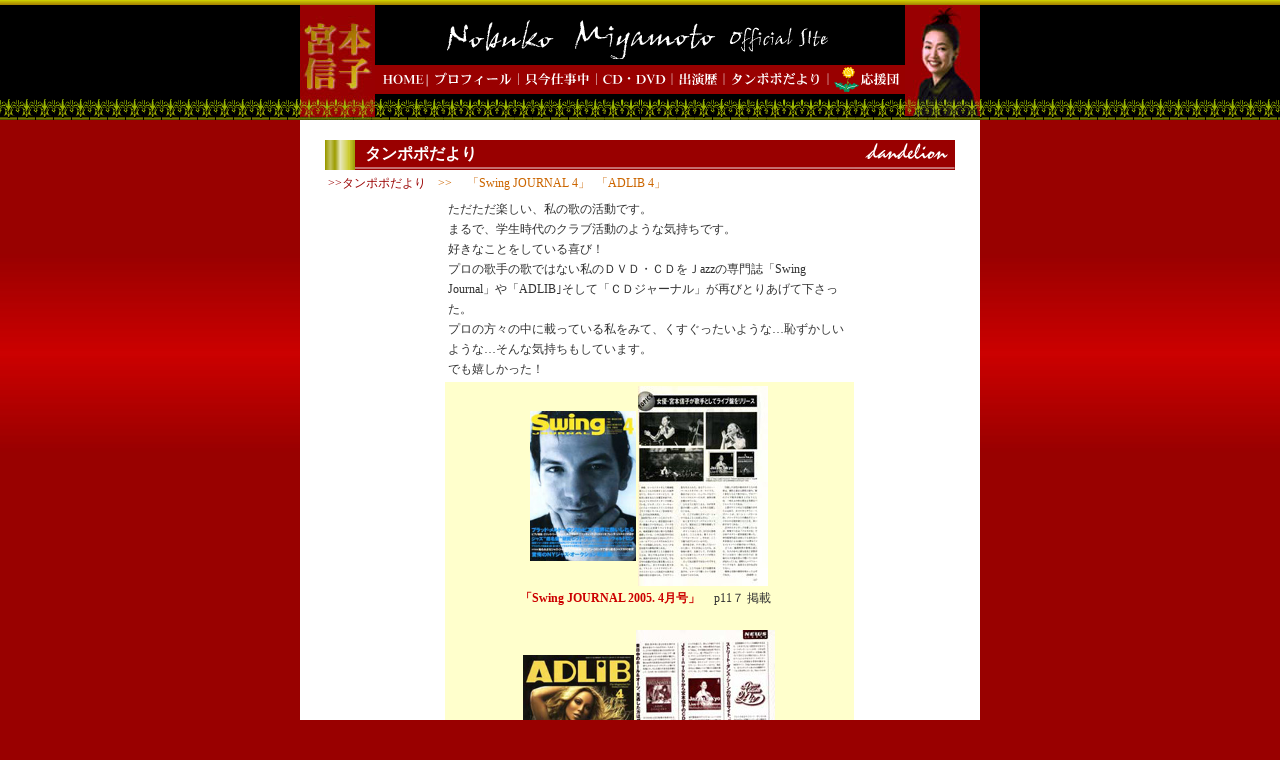

--- FILE ---
content_type: text/html
request_url: https://miyamoto-nobuko.jp/menu5/menu5_2005_4s.html
body_size: 1592
content:
<html>
<head>
<title>宮本信子OfficialSite</title>
<meta http-equiv="Content-Type" content="text/html; charset=Shift_JIS">
<link rel="stylesheet" href="../text.css" type="text/css">
<style type="text/css">
<!--
A {color:#990000; text-decoration: none;}
A:hover {text-decoration:underline;}
-->
</style>
</head>

<body bgcolor="#990000" text="#000000" leftmargin="0" topmargin="0" marginwidth="0" marginheight="0">
<table width="100%" border="0" cellspacing="0" cellpadding="0" height="100%">
  <tr>
    <td height="120" background="../img/top2_bg1.gif">
      <div align="center">  <map name="Map">
    <area shape="rect" coords="4,71,52,92" href="../index.html">
    <area shape="rect" coords="58,71,142,92" href="../menu1/menu1.html">
    <area shape="rect" coords="148,70,207,92" href="../menu2/menu2.html">
    <area shape="rect" coords="211,71,299,92" href="../menu3/menu3.html">
    <area shape="rect" coords="302,71,347,92" href="../menu4/menu4.html">
    <area shape="rect" coords="354,71,453,92" href="../menu5/menu5.html">
    <area shape="rect" coords="456,71,527,92" href="../menu6/menu6.html">
  </map>
<div align="center"><img src="../img/top2_title1.jpg" width="75" height="120"><img src="../img/top2_title2.gif" width="530" height="120" usemap="#Map" border="0"><img src="../img/top2_title3.jpg" width="75" height="120">
</div>
</div>
    </td>
  </tr>
  <tr>
    <td valign="top" background="../img/top_bg2.jpg" align="center"> 
      <table width="680" border="0" cellspacing="0" cellpadding="0" height="100%">
        <tr>
          <td valign="top" bgcolor="#FFFFFF"> 
            <div align="center"><img src="../img/space.gif" width="10" height="20"> 
              <table width="630" border="0" cellspacing="0" cellpadding="0" class="text16" background="../img/menu_0bg.gif">
                <tr background="../img/menu_0bg.gif"> 
                  <td width="40"><img src="../img/menu_0.gif" width="40" height="30"></td>
                  <td><font color="#FFFFFF"><b>タンポポだより</b></font></td>
                  <td width="100"> 
                    <div align="right"><img src="../img/menu_tanpopo.gif" width="100" height="30"></div>
                  </td>
                </tr>
              </table>
              <table width="630" border="0" cellspacing="0" cellpadding="3" class="text12">
                <tr> 
                  <td><font color="#CC6600"><a href="menu5.html">&gt;&gt;タンポポだより</a>　&gt;&gt;　
                  「Swing JOURNAL 4」&nbsp; 「ADLIB 4」　</font></td>
                </tr>
              </table>
              <table width="427" border="0" cellspacing="0" cellpadding="3" class="text12">
                <tr>
                  <td width="4">　</td>
                  <td width="411">ただただ楽しい、私の歌の活動です。<br>
                  まるで、学生時代のクラブ活動のような気持ちです。<br>
                  好きなことをしている喜び！<br>
                  プロの歌手の歌ではない私のＤＶＤ・ＣＤをＪazzの専門誌「Swing 
                  Journal」や「ADLIB｣そして「ＣＤジャーナル」が再びとりあげて下さった。<br>
                  プロの方々の中に載っている私をみて、くすぐったいような…恥ずかしいような…そんな気持ちもしています。<br>
                  でも嬉しかった！</td>
                </tr>
                <tr valign="top"> 
                  <td width="4">　</td>
                  <td width="411" bgcolor="#FFFFCC"> 
                    <div align="center">
                      <table width="200" border="0" cellspacing="0" cellpadding="1" class="text12">
                        <tr> 
                          <td width="88">
                          <img border="0" src="../img/swingjournal_0504.jpg" width="106" height="150"></td>
                          <td width="108">
                          <img border="0" src="../img/swingjournal_0504a.jpg" width="130" height="200"></td>
                        </tr>
                      </table>
                      <table width="260" border="0" cellspacing="0" cellpadding="1" class="text12">
                        <tr> 
                          <td width="192"><b><font color="#CC0000">「Swing JOURNAL 
                  2005. 4月号」 </font></b>
                            </td>
                          <td width="64">p11７ 掲載</td>
                        </tr>
                      </table>
                      　<table width="200" border="0" cellspacing="0" cellpadding="1" class="text12">
                        <tr> 
                          <td width="97">
                          <img border="0" src="../img/aslib_0504.jpg" width="111" height="150"></td>
                          <td width="99">
                          <img border="0" src="../img/adlib_0504a.jpg" width="139" height="200"></td>
                        </tr>
                      </table>
                      <table width="200" border="0" cellspacing="0" cellpadding="1" class="text12">
                        <tr> 
                          <td width="135"> 
                            <font color="#CC0000"><b>「ADLIB 2005. 4月号」</b></font> </td>
                          <td width="61"> 
                            p75 掲載</td>
                        </tr>
                      </table>
                      <table width="200" border="0" cellspacing="0" cellpadding="1" class="text12" id="table2">
                        <tr> 
                          <td width="135"> 
                            　</td>
                          <td width="61"> 
                            　</td>
                        </tr>
                      </table>
                      <table width="249" border="0" cellspacing="0" cellpadding="1" class="text12" id="table1">
                        <tr> 
                          <td width="184"> 
                            <font color="#CC0000"><b>「ＣＤジャーナル 2005. 4月号」</b></font> </td>
                          <td width="61"> 
                            p212 掲載</td>
                        </tr>
                      </table>
                    </div>
                  </td>
                </tr>
                <tr> 
                  <td width="4">　</td>
                  <td width="411">　</td>
                </tr>
              </table>
              
              <p>　</div>
          </td>        </tr>
  <tr>
          <td bgcolor="#996600" height="20" class="text10"> 
            <div align="center"><font color="#FFFFFF">Copyright&copy; 
              Miyamoto Nobuko All Rights reserved.</font></div>
          </td>
  </tr>
      </table>
    </td>
  </tr>
</table>
</body>
</html>


--- FILE ---
content_type: text/css
request_url: https://miyamoto-nobuko.jp/text.css
body_size: 1427
content:

body {background-color:#990000; text-align:center; padding:0px; margin:0px;}

.hed_1 {padding:0px; margin:0px; background:url(img/top2_bg1.gif)}
.hed_2 {padding:0px; margin:0 auto; width:100%; width:680px; background-color:#FFF; line-height:28px; color:#FFF;}
.hed_2b {padding:20px 0px 0px 0px; margin:0px auto; width:680px; background-color:#FFF;}
.hed_title {padding:0px 0px 0px 0px; margin:0px 0px 0px 24px; width:630px; text-align:left; background:url(img/menu_0bg.gif) 0 0 repeat-x; height:30px;}
.hed_title1 {padding:0px; margin:0px; width:69px; background-color:#FFF; text-align:left; float:left;}
.hed_title2 {padding:0px; margin:0px; text-align:left; float:left; width:200px;}
.hed_title3 {padding:0px; margin:0px; float:right;}
.hed_title4 {padding:0px; margin:0px 0px 0px 24px;}
.tb_oen {margin:28px; line-height:200%;}
.tb_oen2 {width:100%; font-size:12px; line-height:200%;}
.ta_top {vertical-align:text-top;}
.tw-1 {width:100px;}
.tw-2 {width:120px;}
.tw-3 {width:140px;}
.tw-4 {width:160px;}
.tw-4b {width:180px;}
.tw-5 {width:200px;}
.tw-6 {width:220px;}
.tw-7 {width:240px;}
.tw-8 {width:260px;}
.tw-9 {width:280px;}
.tw-10 {width:300px;}
.tw-11 {width:320px;}
.tw-12 {width:340px;}
.tw-13 {width:360px;}
.tw-14 {width:380px;}

.box_m {border:1px solid #CCC;}
.butt_m {padding:6px 20px;}
.text12 {
	font-size: 12px;
	line-height: 20px;
	color: #333333;
	text-align: left;
}
.text12w {
	font-size: 12px;
	line-height: 150%;
	color: #FFF;
	text-align: center;
}
.top_14 {  font-size: 14px; line-height: 24px; text-align:left;}
.text14 {  font-size: 14px; line-height: 22px;}
.text14b {  font-size: 14px; line-height: 2px;}
.text16 {  font-size: 16px}
.text18 {  font-size: 18px}
.text20 {  font-size: 20px}
.text22 {  font-size: 22px}
.text24 {  font-size: 24px}
.text10 {  font-size: 11px; line-height: 15px; color: #333333;}
.text10s {  font-size: 12px;}

table#top {
    width: 600px;
    border: 0px;
    border-collapse: collapse;
    border-spacing: 0;
	line-height:150%;
	font-size:14px;
}

table#top th {
	padding: 5px;
    border: 0px #660000 solid;
    border-width: 0 0 1px 1px;
    background: #990000;
    font-weight: bold;
    line-height: 120%;
}
table#top td {
	padding: 5px;
    border: 0px;
	color:#FFF;
	text-align:center;
	line-height:180%;
}

table#top2 {
    width: 100%;
    border: 0px;
    border-collapse: collapse;
    border-spacing: 0;
	line-height:150%;
	font-size:12px;
}

table#top2 th {
	padding: 5px;
    border: 0px #660000 solid;
    border-width: 0 0 1px 1px;
    line-height: 120%;
}
table#top2 td {
	padding: 5px;
    border: 0px;
	color:#FFF;
	line-height:180%;
}


table#top3 {
    width: 100%;
    border: 0px;
    border-collapse: collapse;
    border-spacing: 0;
	font-size:12px;
}

table#top3 th {
	padding: 2px;
    border: 0px #660000 solid;
    border-width: 0 0 1px 1px;
}
table#top3 td {
	padding: 2px;
    border: 0px;
	color:#FFF;
}

table#menu6_page {
    width: 500px;
    border-collapse: collapse;
    border-spacing: 0;
	font-size:12px;
}

table#menu6_page th {
	padding: 5px;
	border:0;
    font-weight: bold;
    line-height: 120%;
}
table#menu6_page td {
	padding: 5px;
    border: 0;
	text-align:right;
	color:#990000;
	font-size:12px;
}

table#menu6 {
    width: 500px;
    border: 2px #660000 solid;
    border-collapse: collapse;
    border-spacing: 0;
	line-height:150%;
	font-size:12px;
}

table#menu6 th {
	padding: 5px;
    border: 1px #660000 solid;
    border-width: 0 0 1px 1px;
    background: #990000;
    font-weight: bold;
    line-height: 120%;
}
table#menu6 td {
	padding: 5px;
    border: 1px #660000 solid;
    border-width: 0 0 1px 1px;
}

table#menu6oen {
    width: 680px;
    border: 0px solid;
    border-collapse: collapse;
    border-spacing: 0;
	font-size:12px;
}

table#menu6oen th {
	padding: 1px;
    border: 0px solid;
    border-width: 0 0 1px 1px;
    background: #990000;
    line-height: 120%;
}
table#menu6oen td {
	padding: 1px;
    border: 0px #660000 solid;
	background-color:#FFFFFF;
    border-width: 0 0 0px 0px;
}

table#menu6_Pri {
    width: 630px;
    border: 0px;
    border-collapse: collapse;
    border-spacing: 0;
	line-height:150%;
	font-size:12px;
}

table#menu6_pri th {
	padding: 5px;
    border: 0px;
    background: #990000;
    font-weight: bold;
    line-height: 120%;
}
table#menu6_pri td {
	padding: 5px;
    border: 0px;
}


table#menu5 {
    width: 500px;
    border: 0px;
    border-collapse: collapse;
    border-spacing: 0px;
	line-height:150%;
	font-size:12px;
}

table#menu5 th {
	padding: 5px;
    border: 0px;
    background: #990000;
    font-weight: bold;
    line-height: 120%;
}
table#menu5 td {
	padding: 5px;
    border: 0px;
}


.title-left {text-align:left;}
.title-right {text-align:right; width:80px; background-color:#990000; color:#FFF;}
.titl-col {color:#990000; font-weight:bold;}
.titl-col2 {color:#CC6600;}
.menu5txt {width:470px; line-height:180%; text-align:left;}
.menu5txtr {width:400px; line-height:160%; text-align:right;}
.menu5txtc {width:470px; line-height:180%; text-align:center;}
.menu5txtsin {width:470px; line-height:160%; text-align:right;}
.menu5space {line-height:40px;}
.menu5space1 {line-height:25px;}
.menu5selh {line-height:20px; text-align:center;}
.menu5selw {width:180px;}
.menu6_span {font-weight:bold; font-size:16px;}
.menu6_bot {font-size:12px; color:#FFF; background-color:#996600; width:100%; padding:2px; text-align:center; line-height:20px;}
.menu6_botnew {font-size:12px; color:#FFF; background-color:#996600; width:100%; padding:0px; text-align:center; line-height:20px;}
.mag1 {margin:40px 0 40px 0;}
.mag2 {margin:0px 10px 20px 100px; float:left; text-align:left;}
.mag3 {margin:0 10px 0 0px; float:left; text-align:left;}
.mag4 {margin:0 10px 0 0px; float:right; text-align:left;}
.mag5 {margin-top: 10px;}
.space1 {margin-top:20px;}
.space2 {margin-top:40px;}
#table1 tr td div div #table45 tr td #table2 tr td p font {
	text-align: right;
}
.scr {
  overflow: scroll;   /* 繧ｹ繧ｯ繝ｭ繝ｼ繝ｫ陦ｨ遉ｺ */ 
  width: 100%;
  height: 150px;
  background-color: #FFF;
  scrollbar-base-color: #FFF; 
  overflow-x:hidden;
}

.top_comment{ text-align:left; line-height:180%; padding-left:30px;}

.top_comm1 {width:100%; }
.top_comm2 {width:100%; text-align:center;}
.top_comm3 {width:100%; background:url(img/menu_tanpopo_ss.gif) 0px 5px no-repeat; padding-left:40px;} 
.top_space {width:100%; height:60px;}
.top_space2 {width:100%; height:40px;}
.waku1 {
	width: 450px;
    border: 0px #666 solid;
    border-collapse: collapse;
    border-spacing:0;
	padding: 0px 10px 12px 10px;
	margin:4px 4px 4px 4px;
	line-height:180%;
	text-align:left;
}
.waku2 {
	width: 420px;
    border: 2px #999 solid;
    border-collapse: collapse;
    border-spacing:0;
	padding: 20px 20px 20px 20px;
	margin:40px 4px 4px 4px;
	line-height:180%;
	text-align:left;
}